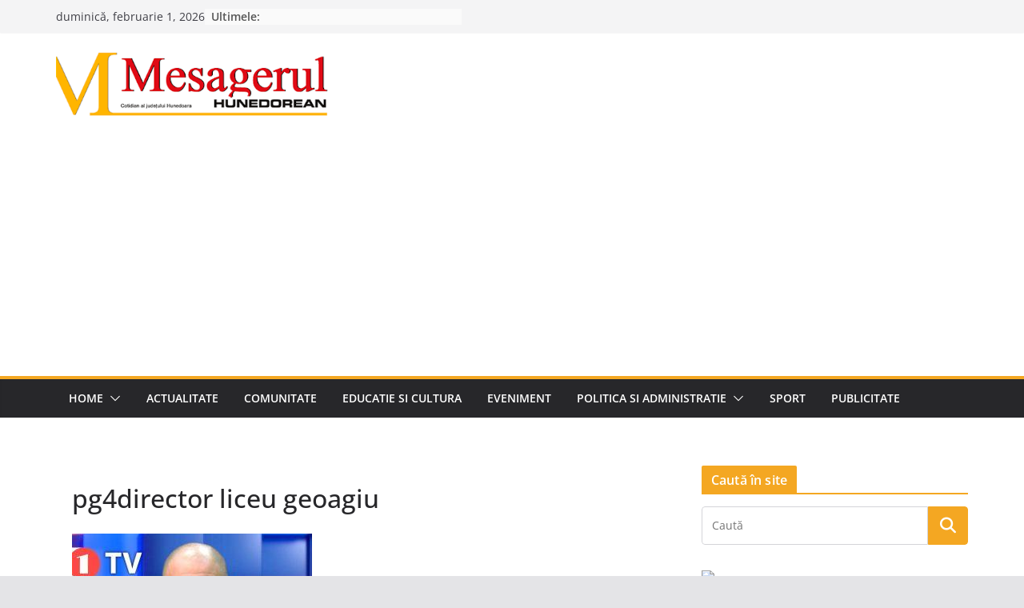

--- FILE ---
content_type: text/html; charset=utf-8
request_url: https://www.google.com/recaptcha/api2/aframe
body_size: 268
content:
<!DOCTYPE HTML><html><head><meta http-equiv="content-type" content="text/html; charset=UTF-8"></head><body><script nonce="0Upf8iI5OVyVOiv8QZMDxw">/** Anti-fraud and anti-abuse applications only. See google.com/recaptcha */ try{var clients={'sodar':'https://pagead2.googlesyndication.com/pagead/sodar?'};window.addEventListener("message",function(a){try{if(a.source===window.parent){var b=JSON.parse(a.data);var c=clients[b['id']];if(c){var d=document.createElement('img');d.src=c+b['params']+'&rc='+(localStorage.getItem("rc::a")?sessionStorage.getItem("rc::b"):"");window.document.body.appendChild(d);sessionStorage.setItem("rc::e",parseInt(sessionStorage.getItem("rc::e")||0)+1);localStorage.setItem("rc::h",'1769910385635');}}}catch(b){}});window.parent.postMessage("_grecaptcha_ready", "*");}catch(b){}</script></body></html>